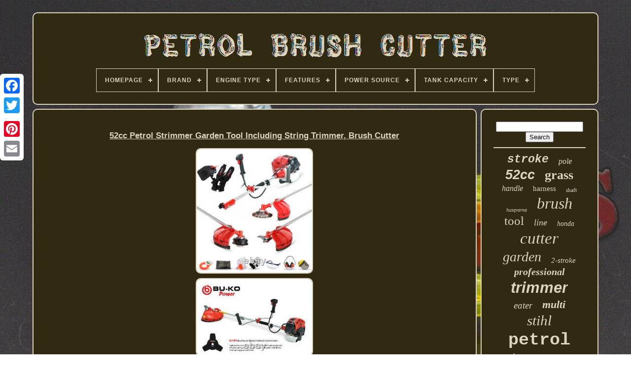

--- FILE ---
content_type: text/html
request_url: https://petrolbrushcutter.com/en/52cc_petrol_strimmer_garden_tool_including_string_trimmer_brush_cutter.htm
body_size: 6310
content:
<!doctype html>   	

<html>

 <head>


		 	 
<title> 	  52cc Petrol Strimmer Garden Tool Including String Trimmer, Brush Cutter
   </title> 	 
  
		   
<link	type="image/png" href="https://petrolbrushcutter.com/favicon.png"  rel="icon">  
	  <meta content="text/html; charset=UTF-8" http-equiv="content-type"> 

		 		<meta name="viewport" content="width=device-width, initial-scale=1">  
	
	
 
	 
<!--============================================================================================================================================-->
<link  rel="stylesheet"  href="https://petrolbrushcutter.com/purakate.css" type="text/css">
    
	

	
<link href="https://petrolbrushcutter.com/kaboru.css" type="text/css" rel="stylesheet">  




	
  

 <script src="https://code.jquery.com/jquery-latest.min.js"	type="text/javascript"> 
</script>
 

	 
 
<script  type="text/javascript"   src="https://petrolbrushcutter.com/hefo.js">
</script>
	<script   src="https://petrolbrushcutter.com/wanulebyxa.js"  type="text/javascript">	</script>   
 
	 	 <script src="https://petrolbrushcutter.com/qafyfob.js" async type="text/javascript">  		
</script>
	
 <script	async type="text/javascript"	src="https://petrolbrushcutter.com/vyqyvigaxi.js"> 

</script> 	
	
		 

 <script  type="text/javascript">	
	
 var a2a_config = a2a_config || {};a2a_config.no_3p = 1; </script>


	
	<script  type="text/javascript">
	window.onload = function ()
	{
		xydogohun('vysikave', 'Search', 'https://petrolbrushcutter.com/en/search.php');
		bipimena("ziwesecy.php","oeu", "52cc Petrol Strimmer Garden Tool Including String Trimmer, Brush Cutter");
		
		
	}
	 	</script>	
 

	  </head>   	
  	
 
<!--============================================================================================================================================-->
<body data-id="203662184788"> 
 
 




		
	
<div  class="a2a_kit a2a_kit_size_32 a2a_floating_style a2a_vertical_style" style="left:0px; top:150px;">




		

  
<a  class="a2a_button_facebook">
</a>	  
		
		
<a class="a2a_button_twitter"> 
	
 	</a>
			  
<a class="a2a_button_google_plus">	</a>  
	 	
		
  

<a class="a2a_button_pinterest">
 </a> 


	

		


<a  class="a2a_button_email"> 	
</a>  

		
	    
 </div>	
	

	

<div id="gumagy">
	 
 	   	 
				
<div id="jorysuq"> 	 	   
			

  <a  href="https://petrolbrushcutter.com/en/">

<img	src="https://petrolbrushcutter.com/en/petrol_brush_cutter.gif" alt="Petrol Brush Cutter"> 

</a>     


			
<div id='cibasal' class='align-center'>
<ul>
<li class='has-sub'><a href='https://petrolbrushcutter.com/en/'><span>Homepage</span></a>
<ul>
	<li><a href='https://petrolbrushcutter.com/en/all_items_petrol_brush_cutter.htm'><span>All items</span></a></li>
	<li><a href='https://petrolbrushcutter.com/en/newest_items_petrol_brush_cutter.htm'><span>Newest items</span></a></li>
	<li><a href='https://petrolbrushcutter.com/en/top_items_petrol_brush_cutter.htm'><span>Top items</span></a></li>
	<li><a href='https://petrolbrushcutter.com/en/newest_videos_petrol_brush_cutter.htm'><span>Newest videos</span></a></li>
</ul>
</li>

<li class='has-sub'><a href='https://petrolbrushcutter.com/en/brand/'><span>Brand</span></a>
<ul>
	<li><a href='https://petrolbrushcutter.com/en/brand/cobra.htm'><span>Cobra (32)</span></a></li>
	<li><a href='https://petrolbrushcutter.com/en/brand/conentool.htm'><span>Conentool (228)</span></a></li>
	<li><a href='https://petrolbrushcutter.com/en/brand/cutever.htm'><span>Cutever (49)</span></a></li>
	<li><a href='https://petrolbrushcutter.com/en/brand/dephthon.htm'><span>Dephthon (38)</span></a></li>
	<li><a href='https://petrolbrushcutter.com/en/brand/draper.htm'><span>Draper (91)</span></a></li>
	<li><a href='https://petrolbrushcutter.com/en/brand/echo.htm'><span>Echo (68)</span></a></li>
	<li><a href='https://petrolbrushcutter.com/en/brand/einhell.htm'><span>Einhell (40)</span></a></li>
	<li><a href='https://petrolbrushcutter.com/en/brand/fuxtec.htm'><span>Fuxtec (31)</span></a></li>
	<li><a href='https://petrolbrushcutter.com/en/brand/honda.htm'><span>Honda (144)</span></a></li>
	<li><a href='https://petrolbrushcutter.com/en/brand/husqvarna.htm'><span>Husqvarna (145)</span></a></li>
	<li><a href='https://petrolbrushcutter.com/en/brand/hyundai.htm'><span>Hyundai (94)</span></a></li>
	<li><a href='https://petrolbrushcutter.com/en/brand/kartols.htm'><span>Kartols (93)</span></a></li>
	<li><a href='https://petrolbrushcutter.com/en/brand/kawasaki.htm'><span>Kawasaki (34)</span></a></li>
	<li><a href='https://petrolbrushcutter.com/en/brand/makita.htm'><span>Makita (55)</span></a></li>
	<li><a href='https://petrolbrushcutter.com/en/brand/mcculloch.htm'><span>Mcculloch (61)</span></a></li>
	<li><a href='https://petrolbrushcutter.com/en/brand/mountfield.htm'><span>Mountfield (34)</span></a></li>
	<li><a href='https://petrolbrushcutter.com/en/brand/stihl.htm'><span>Stihl (1238)</span></a></li>
	<li><a href='https://petrolbrushcutter.com/en/brand/titan.htm'><span>Titan (59)</span></a></li>
	<li><a href='https://petrolbrushcutter.com/en/brand/uocomder.htm'><span>Uocomder (70)</span></a></li>
	<li><a href='https://petrolbrushcutter.com/en/brand/weed_eater.htm'><span>Weed Eater (77)</span></a></li>
	<li><a href='https://petrolbrushcutter.com/en/newest_items_petrol_brush_cutter.htm'>Other (1548)</a></li>
</ul>
</li>

<li class='has-sub'><a href='https://petrolbrushcutter.com/en/engine_type/'><span>Engine Type</span></a>
<ul>
	<li><a href='https://petrolbrushcutter.com/en/engine_type/2_stroke.htm'><span>2 Stroke (14)</span></a></li>
	<li><a href='https://petrolbrushcutter.com/en/engine_type/2_stroke_engine.htm'><span>2 Stroke Engine (5)</span></a></li>
	<li><a href='https://petrolbrushcutter.com/en/engine_type/2_strokes.htm'><span>2 Strokes (2)</span></a></li>
	<li><a href='https://petrolbrushcutter.com/en/engine_type/2_stroke.htm'><span>2-stroke (1766)</span></a></li>
	<li><a href='https://petrolbrushcutter.com/en/engine_type/2_stroke_engine.htm'><span>2-stroke Engine (544)</span></a></li>
	<li><a href='https://petrolbrushcutter.com/en/engine_type/4_mix.htm'><span>4 Mix (2)</span></a></li>
	<li><a href='https://petrolbrushcutter.com/en/engine_type/4_stroke.htm'><span>4 Stroke (6)</span></a></li>
	<li><a href='https://petrolbrushcutter.com/en/engine_type/4_stroke.htm'><span>4-stroke (247)</span></a></li>
	<li><a href='https://petrolbrushcutter.com/en/engine_type/4_stroke_engine.htm'><span>4-stroke Engine (63)</span></a></li>
	<li><a href='https://petrolbrushcutter.com/en/engine_type/52_cc.htm'><span>52 Cc (2)</span></a></li>
	<li><a href='https://petrolbrushcutter.com/en/engine_type/petrol.htm'><span>Petrol (5)</span></a></li>
	<li><a href='https://petrolbrushcutter.com/en/engine_type/petrol_2_stroke.htm'><span>Petrol 2 Stroke (2)</span></a></li>
	<li><a href='https://petrolbrushcutter.com/en/newest_items_petrol_brush_cutter.htm'>Other (1571)</a></li>
</ul>
</li>

<li class='has-sub'><a href='https://petrolbrushcutter.com/en/features/'><span>Features</span></a>
<ul>
	<li><a href='https://petrolbrushcutter.com/en/features/5_in_1_multi_tool.htm'><span>5 In 1 Multi Tool (12)</span></a></li>
	<li><a href='https://petrolbrushcutter.com/en/features/5_in_1_2_stroke.htm'><span>5 In 1, 2-stroke (5)</span></a></li>
	<li><a href='https://petrolbrushcutter.com/en/features/adjustable_grip.htm'><span>Adjustable Grip (68)</span></a></li>
	<li><a href='https://petrolbrushcutter.com/en/features/adjustable_head.htm'><span>Adjustable Head (64)</span></a></li>
	<li><a href='https://petrolbrushcutter.com/en/features/anti_kickback.htm'><span>Anti-kickback (5)</span></a></li>
	<li><a href='https://petrolbrushcutter.com/en/features/bump_feed_system.htm'><span>Bump Feed System (70)</span></a></li>
	<li><a href='https://petrolbrushcutter.com/en/features/cordless.htm'><span>Cordless (32)</span></a></li>
	<li><a href='https://petrolbrushcutter.com/en/features/cordless_ergonomic.htm'><span>Cordless, Ergonomic (55)</span></a></li>
	<li><a href='https://petrolbrushcutter.com/en/features/cordless_telescopic.htm'><span>Cordless, Telescopic (6)</span></a></li>
	<li><a href='https://petrolbrushcutter.com/en/features/curved_shaft.htm'><span>Curved Shaft (9)</span></a></li>
	<li><a href='https://petrolbrushcutter.com/en/features/ergonomic.htm'><span>Ergonomic (17)</span></a></li>
	<li><a href='https://petrolbrushcutter.com/en/features/lightweight.htm'><span>Lightweight (108)</span></a></li>
	<li><a href='https://petrolbrushcutter.com/en/features/long_reach.htm'><span>Long Reach (149)</span></a></li>
	<li><a href='https://petrolbrushcutter.com/en/features/multi_tool_kit.htm'><span>Multi Tool Kit (9)</span></a></li>
	<li><a href='https://petrolbrushcutter.com/en/features/safety_throttle.htm'><span>Safety Throttle (10)</span></a></li>
	<li><a href='https://petrolbrushcutter.com/en/features/shoulder_strap.htm'><span>Shoulder Strap (8)</span></a></li>
	<li><a href='https://petrolbrushcutter.com/en/features/split_shaft.htm'><span>Split Shaft (12)</span></a></li>
	<li><a href='https://petrolbrushcutter.com/en/features/straight_shaft.htm'><span>Straight Shaft (91)</span></a></li>
	<li><a href='https://petrolbrushcutter.com/en/features/two_handed_grip.htm'><span>Two-handed Grip (60)</span></a></li>
	<li><a href='https://petrolbrushcutter.com/en/features/wheeled.htm'><span>Wheeled (19)</span></a></li>
	<li><a href='https://petrolbrushcutter.com/en/newest_items_petrol_brush_cutter.htm'>Other (3420)</a></li>
</ul>
</li>

<li class='has-sub'><a href='https://petrolbrushcutter.com/en/power_source/'><span>Power Source</span></a>
<ul>
	<li><a href='https://petrolbrushcutter.com/en/power_source/2_stroke_petrol.htm'><span>2 / Stroke Petrol (6)</span></a></li>
	<li><a href='https://petrolbrushcutter.com/en/power_source/2_aaa_batterier.htm'><span>2 Aaa-batterier (2)</span></a></li>
	<li><a href='https://petrolbrushcutter.com/en/power_source/2_stroke_petrol.htm'><span>2 Stroke Petrol (3)</span></a></li>
	<li><a href='https://petrolbrushcutter.com/en/power_source/battery.htm'><span>Battery (5)</span></a></li>
	<li><a href='https://petrolbrushcutter.com/en/power_source/battery_or_petrol.htm'><span>Battery Or Petrol (4)</span></a></li>
	<li><a href='https://petrolbrushcutter.com/en/power_source/corded_electric.htm'><span>Corded Electric (5)</span></a></li>
	<li><a href='https://petrolbrushcutter.com/en/power_source/cordless.htm'><span>Cordless (6)</span></a></li>
	<li><a href='https://petrolbrushcutter.com/en/power_source/echo.htm'><span>Echo (2)</span></a></li>
	<li><a href='https://petrolbrushcutter.com/en/power_source/gas.htm'><span>Gas (21)</span></a></li>
	<li><a href='https://petrolbrushcutter.com/en/power_source/gas_petrol.htm'><span>Gas / Petrol (8)</span></a></li>
	<li><a href='https://petrolbrushcutter.com/en/power_source/gas_powered.htm'><span>Gas Powered (6)</span></a></li>
	<li><a href='https://petrolbrushcutter.com/en/power_source/gasoline.htm'><span>Gasoline (58)</span></a></li>
	<li><a href='https://petrolbrushcutter.com/en/power_source/manual.htm'><span>Manual (9)</span></a></li>
	<li><a href='https://petrolbrushcutter.com/en/power_source/natural_gas.htm'><span>Natural Gas (2)</span></a></li>
	<li><a href='https://petrolbrushcutter.com/en/power_source/petrol.htm'><span>Petrol (3703)</span></a></li>
	<li><a href='https://petrolbrushcutter.com/en/power_source/petrol_2_stroke.htm'><span>Petrol / 2-stroke (3)</span></a></li>
	<li><a href='https://petrolbrushcutter.com/en/power_source/petrol_2_stroke.htm'><span>Petrol 2 Stroke (78)</span></a></li>
	<li><a href='https://petrolbrushcutter.com/en/power_source/petrol_2_stroke_mix.htm'><span>Petrol 2 Stroke Mix (2)</span></a></li>
	<li><a href='https://petrolbrushcutter.com/en/power_source/petrol_2_t.htm'><span>Petrol 2-t (2)</span></a></li>
	<li><a href='https://petrolbrushcutter.com/en/power_source/petrol_4_stroke.htm'><span>Petrol 4 Stroke (3)</span></a></li>
	<li><a href='https://petrolbrushcutter.com/en/newest_items_petrol_brush_cutter.htm'>Other (301)</a></li>
</ul>
</li>

<li class='has-sub'><a href='https://petrolbrushcutter.com/en/tank_capacity/'><span>Tank Capacity</span></a>
<ul>
	<li><a href='https://petrolbrushcutter.com/en/tank_capacity/0_33_l.htm'><span>0.33 L (5)</span></a></li>
	<li><a href='https://petrolbrushcutter.com/en/tank_capacity/0_5_l.htm'><span>0.5 L (102)</span></a></li>
	<li><a href='https://petrolbrushcutter.com/en/tank_capacity/0_6l.htm'><span>0.6l (57)</span></a></li>
	<li><a href='https://petrolbrushcutter.com/en/tank_capacity/0_7_l.htm'><span>0.7 L (19)</span></a></li>
	<li><a href='https://petrolbrushcutter.com/en/tank_capacity/0_75_l.htm'><span>0.75 L (197)</span></a></li>
	<li><a href='https://petrolbrushcutter.com/en/tank_capacity/0_76l.htm'><span>0.76l (6)</span></a></li>
	<li><a href='https://petrolbrushcutter.com/en/tank_capacity/0_8_l.htm'><span>0.8 L (5)</span></a></li>
	<li><a href='https://petrolbrushcutter.com/en/tank_capacity/0_8l.htm'><span>0.8l (112)</span></a></li>
	<li><a href='https://petrolbrushcutter.com/en/tank_capacity/0_9_l.htm'><span>0.9 L (4)</span></a></li>
	<li><a href='https://petrolbrushcutter.com/en/tank_capacity/0_9l.htm'><span>0.9l (11)</span></a></li>
	<li><a href='https://petrolbrushcutter.com/en/tank_capacity/1_l.htm'><span>1 L (17)</span></a></li>
	<li><a href='https://petrolbrushcutter.com/en/tank_capacity/1_1l.htm'><span>1.1l (72)</span></a></li>
	<li><a href='https://petrolbrushcutter.com/en/tank_capacity/1_2_l.htm'><span>1.2 L (22)</span></a></li>
	<li><a href='https://petrolbrushcutter.com/en/tank_capacity/1_2_litre.htm'><span>1.2 Litre (8)</span></a></li>
	<li><a href='https://petrolbrushcutter.com/en/tank_capacity/1_25_l.htm'><span>1.25 L (23)</span></a></li>
	<li><a href='https://petrolbrushcutter.com/en/tank_capacity/1_2l.htm'><span>1.2l (182)</span></a></li>
	<li><a href='https://petrolbrushcutter.com/en/tank_capacity/1_2l_0_317gal.htm'><span>1.2l / 0.317gal (17)</span></a></li>
	<li><a href='https://petrolbrushcutter.com/en/tank_capacity/1100_ml.htm'><span>1100 Ml (67)</span></a></li>
	<li><a href='https://petrolbrushcutter.com/en/tank_capacity/1100_1200_ml.htm'><span>1100-1200 Ml (13)</span></a></li>
	<li><a href='https://petrolbrushcutter.com/en/tank_capacity/1200_ml.htm'><span>1200 Ml (114)</span></a></li>
	<li><a href='https://petrolbrushcutter.com/en/newest_items_petrol_brush_cutter.htm'>Other (3176)</a></li>
</ul>
</li>

<li class='has-sub'><a href='https://petrolbrushcutter.com/en/type/'><span>Type</span></a>
<ul>
	<li><a href='https://petrolbrushcutter.com/en/type/brush_cutter.htm'><span>Brush Cutter (2028)</span></a></li>
	<li><a href='https://petrolbrushcutter.com/en/type/brushcutter.htm'><span>Brushcutter (30)</span></a></li>
	<li><a href='https://petrolbrushcutter.com/en/type/carburetor.htm'><span>Carburetor (14)</span></a></li>
	<li><a href='https://petrolbrushcutter.com/en/type/engine.htm'><span>Engine (110)</span></a></li>
	<li><a href='https://petrolbrushcutter.com/en/type/grass_trimmer.htm'><span>Grass Trimmer (118)</span></a></li>
	<li><a href='https://petrolbrushcutter.com/en/type/handle.htm'><span>Handle (14)</span></a></li>
	<li><a href='https://petrolbrushcutter.com/en/type/hedge_trimmer.htm'><span>Hedge Trimmer (93)</span></a></li>
	<li><a href='https://petrolbrushcutter.com/en/type/lawn_mower.htm'><span>Lawn Mower (35)</span></a></li>
	<li><a href='https://petrolbrushcutter.com/en/type/mulit_tool_strimmer.htm'><span>Mulit Tool Strimmer (69)</span></a></li>
	<li><a href='https://petrolbrushcutter.com/en/type/multi_tool.htm'><span>Multi Tool (14)</span></a></li>
	<li><a href='https://petrolbrushcutter.com/en/type/multi_tool_strimmer.htm'><span>Multi Tool Strimmer (210)</span></a></li>
	<li><a href='https://petrolbrushcutter.com/en/type/petrol_strimmer.htm'><span>Petrol Strimmer (61)</span></a></li>
	<li><a href='https://petrolbrushcutter.com/en/type/push_lawn_mowers.htm'><span>Push Lawn Mowers (14)</span></a></li>
	<li><a href='https://petrolbrushcutter.com/en/type/strimmer.htm'><span>Strimmer (64)</span></a></li>
	<li><a href='https://petrolbrushcutter.com/en/type/string_trimmer.htm'><span>String Trimmer (194)</span></a></li>
	<li><a href='https://petrolbrushcutter.com/en/type/top_handle.htm'><span>Top Handle (18)</span></a></li>
	<li><a href='https://petrolbrushcutter.com/en/type/top_handle_chainsaw.htm'><span>Top Handle Chainsaw (39)</span></a></li>
	<li><a href='https://petrolbrushcutter.com/en/type/trimmer.htm'><span>Trimmer (15)</span></a></li>
	<li><a href='https://petrolbrushcutter.com/en/type/trimmers.htm'><span>Trimmers (64)</span></a></li>
	<li><a href='https://petrolbrushcutter.com/en/type/weed_trimmer.htm'><span>Weed Trimmer (22)</span></a></li>
	<li><a href='https://petrolbrushcutter.com/en/newest_items_petrol_brush_cutter.htm'>Other (1003)</a></li>
</ul>
</li>

</ul>
</div>

		
 	  </div>





			 
<div	id="sepexolov">

	  
	 
			
   	<div id="pibe"> 	
						 
<div	id="zidosy">

 
   </div>	
  

				<h1 class="[base64]">52cc Petrol Strimmer Garden Tool Including String Trimmer, Brush Cutter </h1>


	<br/>	

  <img class="chdKi2h8i" src="https://petrolbrushcutter.com/en/uploads/52cc_Petrol_Strimmer_Garden_Tool_Including_String_Trimmer_Brush_Cutter_01_etm.jpg" title="52cc Petrol Strimmer Garden Tool Including String Trimmer, Brush Cutter" alt="52cc Petrol Strimmer Garden Tool Including String Trimmer, Brush Cutter"/>		 <br/>

	<img class="chdKi2h8i" src="https://petrolbrushcutter.com/en/uploads/52cc_Petrol_Strimmer_Garden_Tool_Including_String_Trimmer_Brush_Cutter_02_uvw.jpg" title="52cc Petrol Strimmer Garden Tool Including String Trimmer, Brush Cutter" alt="52cc Petrol Strimmer Garden Tool Including String Trimmer, Brush Cutter"/>
  <br/>

<img class="chdKi2h8i" src="https://petrolbrushcutter.com/en/uploads/52cc_Petrol_Strimmer_Garden_Tool_Including_String_Trimmer_Brush_Cutter_03_ta.jpg" title="52cc Petrol Strimmer Garden Tool Including String Trimmer, Brush Cutter" alt="52cc Petrol Strimmer Garden Tool Including String Trimmer, Brush Cutter"/>  <br/> <img class="chdKi2h8i" src="https://petrolbrushcutter.com/en/uploads/52cc_Petrol_Strimmer_Garden_Tool_Including_String_Trimmer_Brush_Cutter_04_my.jpg" title="52cc Petrol Strimmer Garden Tool Including String Trimmer, Brush Cutter" alt="52cc Petrol Strimmer Garden Tool Including String Trimmer, Brush Cutter"/>

<br/>
 <img class="chdKi2h8i" src="https://petrolbrushcutter.com/en/uploads/52cc_Petrol_Strimmer_Garden_Tool_Including_String_Trimmer_Brush_Cutter_05_dc.jpg" title="52cc Petrol Strimmer Garden Tool Including String Trimmer, Brush Cutter" alt="52cc Petrol Strimmer Garden Tool Including String Trimmer, Brush Cutter"/> 		 	
<br/>
	<img class="chdKi2h8i" src="https://petrolbrushcutter.com/en/uploads/52cc_Petrol_Strimmer_Garden_Tool_Including_String_Trimmer_Brush_Cutter_06_lm.jpg" title="52cc Petrol Strimmer Garden Tool Including String Trimmer, Brush Cutter" alt="52cc Petrol Strimmer Garden Tool Including String Trimmer, Brush Cutter"/><br/> 
		<img class="chdKi2h8i" src="https://petrolbrushcutter.com/en/uploads/52cc_Petrol_Strimmer_Garden_Tool_Including_String_Trimmer_Brush_Cutter_07_sq.jpg" title="52cc Petrol Strimmer Garden Tool Including String Trimmer, Brush Cutter" alt="52cc Petrol Strimmer Garden Tool Including String Trimmer, Brush Cutter"/>  
<br/>	 <br/><img class="chdKi2h8i" src="https://petrolbrushcutter.com/en/vujaxe.gif" title="52cc Petrol Strimmer Garden Tool Including String Trimmer, Brush Cutter" alt="52cc Petrol Strimmer Garden Tool Including String Trimmer, Brush Cutter"/>	
  

<img class="chdKi2h8i" src="https://petrolbrushcutter.com/en/naturati.gif" title="52cc Petrol Strimmer Garden Tool Including String Trimmer, Brush Cutter" alt="52cc Petrol Strimmer Garden Tool Including String Trimmer, Brush Cutter"/> 
<br/>


	 BU-KO 52cc Petrol Strimmer Garden Tool Including: String Trimmer, Brush Cutter with 3T Blade, Steel Wire Strummer Weed Brush Cutting Blade. BU-KO - 52cc 3 in 1 Multi-Tool, Easy To Assemble, lightweight High Performance, Heavy Duty Powerful 3HP, Use 2 Stroke Oil, Mix 40/1 to keep the Engine Lubricated, Vertical Single- Cylinder; Power Supply: 2.2 Kw to 7500 rpm, CE & EMC Approved. Attachments: New Design Strimmer Attachment with 3 Strimmer Heads (Aluminum Nylon Bump Spool Grass Trimmer, 3 Tooth Brush Cutter Blade, 200mm/8inch Steel Wire Trimmer Head). Ideal for landscaping: Various Blades will allow you to accomplish the most gardening tasks with just one tool. Full double shoulder adjustable harness and adjustable position quick-release attachment for an ideal balance. Please read the Description Below for specification on each of the Trimmer Heads. This is a guide only. This maybe due to weight restrictions with our carriers and/or lack of availability. Here at Bu-Ko Tools we aim to provide our customers with not only excellent products but excellent customer service. We are a family run business so we really do appreciate when customers choose us and we always love to hear from our customers. Join Our Exclusive Newsletter For Up To Date News, Special Offers And New Arrivals. Get in touch with us.<p> Bu-Ko Tools Westland Road Cookstown United Kingdom. The item "52cc Petrol Strimmer Garden Tool Including String Trimmer, Brush Cutter" is in sale since Friday, October 22, 2021. This item is in the category "Garden & Patio\Garden Power Tools & Equipment\Strimmers". 
</p>  
 The seller is "deirdrenugent" and is located in cookstown. This item can be shipped to United Kingdom, United States, Japan, Canada, Ireland, Australia, Germany, France, Greece, Italy, Spain, Antigua and barbuda, Austria, Belgium, Bulgaria, Croatia, Cyprus, Czech republic, Denmark, Estonia, Finland, Hungary, Latvia, Lithuania, Luxembourg, Malta, Netherlands, Poland, Portugal, Romania, Slovakia, Slovenia, Sweden, Bahrain, Brazil, New Zealand, China, Israel, Hong Kong, Norway, Indonesia, Malaysia, Mexico, Singapore, South Korea, Switzerland, Taiwan, Thailand, Bangladesh, Belize, Bermuda, Bolivia, Barbados, Brunei darussalam, Cayman islands, Dominica, Ecuador, Egypt, Guernsey, Gibraltar, Guadeloupe, Grenada, French guiana, Iceland, Jersey, Jordan, Cambodia, Saint kitts and nevis, Saint lucia, Liechtenstein, Sri lanka, Macao, Monaco, Maldives, Montserrat, Martinique, Nicaragua, Oman, Pakistan, Peru, Paraguay, Reunion, Turks and caicos islands, Aruba, Saudi arabia, South africa, United arab emirates, Ukraine, Chile, Bahamas, Colombia, Costa rica, Dominican republic, Guatemala, Honduras, Jamaica, Kuwait, Panama, Philippines, Qatar, El salvador, Trinidad and tobago, Uruguay, Viet nam.
<ol>
<li>Power Source: Petrol</li>
<li>Type: Brush Cutter</li>
<li>Attachments Included: String Trimmer</li>
<li>Brand: BUKO</li>
</ol>

<br/>
<img class="chdKi2h8i" src="https://petrolbrushcutter.com/en/vujaxe.gif" title="52cc Petrol Strimmer Garden Tool Including String Trimmer, Brush Cutter" alt="52cc Petrol Strimmer Garden Tool Including String Trimmer, Brush Cutter"/>	
  

<img class="chdKi2h8i" src="https://petrolbrushcutter.com/en/naturati.gif" title="52cc Petrol Strimmer Garden Tool Including String Trimmer, Brush Cutter" alt="52cc Petrol Strimmer Garden Tool Including String Trimmer, Brush Cutter"/>	<br/>
				
				
	
<script  type="text/javascript">	
					vuxud();
				
</script>

			
				  
<div style="margin:10px auto;width:200px;"  class="a2a_kit a2a_kit_size_32 a2a_default_style"> 

	

					<a	class="a2a_button_facebook"> 		 </a>  

						 <a class="a2a_button_twitter"> 
</a>		 
						
<a  class="a2a_button_google_plus">
</a>		
					  	 <a	class="a2a_button_pinterest">
	</a>  
	
 	
					
 
 <a   class="a2a_button_email">	</a>
 
				  </div>	 


					
				
			 
</div>	
 
			<div id="cuniq">  
				
				  	 <div	id="vysikave">	
	 
					 	   <hr>	
				 		  </div>


				   <div  id="symedicu"> 
 	 	  </div> 

				
					<div id="mamole">
 
					<a style="font-family:Courier;font-size:23px;font-weight:bolder;font-style:italic;text-decoration:none" href="https://petrolbrushcutter.com/en/tags/stroke.htm">stroke</a><a style="font-family:Century Gothic;font-size:16px;font-weight:lighter;font-style:oblique;text-decoration:none" href="https://petrolbrushcutter.com/en/tags/pole.htm">pole</a><a style="font-family:MS-DOS CP 437;font-size:27px;font-weight:bolder;font-style:italic;text-decoration:none" href="https://petrolbrushcutter.com/en/tags/52cc.htm">52cc</a><a style="font-family:Small Fonts;font-size:26px;font-weight:bolder;font-style:normal;text-decoration:none" href="https://petrolbrushcutter.com/en/tags/grass.htm">grass</a><a style="font-family:Univers;font-size:16px;font-weight:normal;font-style:oblique;text-decoration:none" href="https://petrolbrushcutter.com/en/tags/handle.htm">handle</a><a style="font-family:DawnCastle;font-size:15px;font-weight:lighter;font-style:normal;text-decoration:none" href="https://petrolbrushcutter.com/en/tags/harness.htm">harness</a><a style="font-family:Erie;font-size:11px;font-weight:normal;font-style:normal;text-decoration:none" href="https://petrolbrushcutter.com/en/tags/shaft.htm">shaft</a><a style="font-family:Old English;font-size:10px;font-weight:normal;font-style:oblique;text-decoration:none" href="https://petrolbrushcutter.com/en/tags/husqvarna.htm">husqvarna</a><a style="font-family:Verdana;font-size:32px;font-weight:lighter;font-style:italic;text-decoration:none" href="https://petrolbrushcutter.com/en/tags/brush.htm">brush</a><a style="font-family:Palatino;font-size:25px;font-weight:normal;font-style:normal;text-decoration:none" href="https://petrolbrushcutter.com/en/tags/tool.htm">tool</a><a style="font-family:Brush Script MT;font-size:18px;font-weight:lighter;font-style:oblique;text-decoration:none" href="https://petrolbrushcutter.com/en/tags/line.htm">line</a><a style="font-family:Verdana;font-size:14px;font-weight:normal;font-style:oblique;text-decoration:none" href="https://petrolbrushcutter.com/en/tags/honda.htm">honda</a><a style="font-family:DawnCastle;font-size:33px;font-weight:lighter;font-style:italic;text-decoration:none" href="https://petrolbrushcutter.com/en/tags/cutter.htm">cutter</a><a style="font-family:Coronet;font-size:28px;font-weight:lighter;font-style:italic;text-decoration:none" href="https://petrolbrushcutter.com/en/tags/garden.htm">garden</a><a style="font-family:Georgia;font-size:15px;font-weight:normal;font-style:oblique;text-decoration:none" href="https://petrolbrushcutter.com/en/tags/2_stroke.htm">2-stroke</a><a style="font-family:Zap Chance;font-size:20px;font-weight:bolder;font-style:italic;text-decoration:none" href="https://petrolbrushcutter.com/en/tags/professional.htm">professional</a><a style="font-family:Monotype.com;font-size:31px;font-weight:bolder;font-style:oblique;text-decoration:none" href="https://petrolbrushcutter.com/en/tags/trimmer.htm">trimmer</a><a style="font-family:Lincoln;font-size:19px;font-weight:normal;font-style:oblique;text-decoration:none" href="https://petrolbrushcutter.com/en/tags/eater.htm">eater</a><a style="font-family:Times New Roman;font-size:22px;font-weight:bolder;font-style:italic;text-decoration:none" href="https://petrolbrushcutter.com/en/tags/multi.htm">multi</a><a style="font-family:Univers;font-size:29px;font-weight:lighter;font-style:oblique;text-decoration:none" href="https://petrolbrushcutter.com/en/tags/stihl.htm">stihl</a><a style="font-family:Courier New;font-size:35px;font-weight:bold;font-style:normal;text-decoration:none" href="https://petrolbrushcutter.com/en/tags/petrol.htm">petrol</a><a style="font-family:Script MT Bold;font-size:19px;font-weight:lighter;font-style:oblique;text-decoration:none" href="https://petrolbrushcutter.com/en/tags/engine.htm">engine</a><a style="font-family:Cursive Elegant;font-size:13px;font-weight:bolder;font-style:oblique;text-decoration:none" href="https://petrolbrushcutter.com/en/tags/heavy.htm">heavy</a><a style="font-family:Small Fonts;font-size:12px;font-weight:normal;font-style:normal;text-decoration:none" href="https://petrolbrushcutter.com/en/tags/function.htm">function</a><a style="font-family:Trebuchet MS;font-size:17px;font-weight:bolder;font-style:oblique;text-decoration:none" href="https://petrolbrushcutter.com/en/tags/year.htm">year</a><a style="font-family:Humanst521 Cn BT;font-size:34px;font-weight:normal;font-style:italic;text-decoration:none" href="https://petrolbrushcutter.com/en/tags/strimmer.htm">strimmer</a><a style="font-family:Sonoma;font-size:13px;font-weight:normal;font-style:oblique;text-decoration:none" href="https://petrolbrushcutter.com/en/tags/mower.htm">mower</a><a style="font-family:Univers;font-size:24px;font-weight:lighter;font-style:normal;text-decoration:none" href="https://petrolbrushcutter.com/en/tags/hedge.htm">hedge</a><a style="font-family:Coronet;font-size:12px;font-weight:lighter;font-style:italic;text-decoration:none" href="https://petrolbrushcutter.com/en/tags/duty.htm">duty</a><a style="font-family:CG Times;font-size:18px;font-weight:lighter;font-style:normal;text-decoration:none" href="https://petrolbrushcutter.com/en/tags/blade.htm">blade</a><a style="font-family:Palatino;font-size:17px;font-weight:normal;font-style:italic;text-decoration:none" href="https://petrolbrushcutter.com/en/tags/weed.htm">weed</a><a style="font-family:Britannic Bold;font-size:30px;font-weight:normal;font-style:oblique;text-decoration:none" href="https://petrolbrushcutter.com/en/tags/brushcutter.htm">brushcutter</a><a style="font-family:Arial Black;font-size:11px;font-weight:bolder;font-style:oblique;text-decoration:none" href="https://petrolbrushcutter.com/en/tags/lawn.htm">lawn</a><a style="font-family:Carleton ;font-size:14px;font-weight:bolder;font-style:normal;text-decoration:none" href="https://petrolbrushcutter.com/en/tags/clearing.htm">clearing</a><a style="font-family:Comic Sans MS;font-size:21px;font-weight:bold;font-style:normal;text-decoration:none" href="https://petrolbrushcutter.com/en/tags/chainsaw.htm">chainsaw</a>  
				
 	</div> 
		


			
			  
	</div>

	
		
	  </div>	 
	
		
	 <div  id="zypyxituwa">
	  
		
			    <ul>  	
				

		 <li>
 

					 <a  href="https://petrolbrushcutter.com/en/"> 	 Homepage 
 </a>	 	
					</li> 
				 
 <li>	

					
 
<a href="https://petrolbrushcutter.com/en/contact.php">		Contact Us</a>


				

 	
</li>  	
 
				 
	 
	<li>		

					

<a   href="https://petrolbrushcutter.com/en/cagofetus.htm">	
 Privacy Policies  	 	</a>	 	
				</li> 	 
				
  <li>  
					 


   <a  href="https://petrolbrushcutter.com/en/terms_of_service.htm">    Terms of service
	


</a>
  
				 	
	  
</li> 	


				 	  <li>	
					<a href="https://petrolbrushcutter.com/?l=en">  EN  	</a>    
 
					&nbsp;
						 	<a href="https://petrolbrushcutter.com/?l=fr">
 
 FR
  </a> 


					
  </li>	 
 
				
				
				

 	<div style="margin:10px auto;width:200px;"  class="a2a_kit a2a_kit_size_32 a2a_default_style">



	
					 		<a class="a2a_button_facebook"> 


 </a>

					<a class="a2a_button_twitter">
	</a>   

						<a  class="a2a_button_google_plus"> 

 

</a>

 	
					  
<a class="a2a_button_pinterest">
</a> 
  	
					 	
	<a class="a2a_button_email"> 
	
</a>
		
				  </div>



				
			 	</ul> 


			
		   	</div>


	 
</div>

   	

  <script src="//static.addtoany.com/menu/page.js"	type="text/javascript">  

</script> 
 
	   </body>   
 	
 

  </HTML> 

--- FILE ---
content_type: text/css
request_url: https://petrolbrushcutter.com/purakate.css
body_size: 1687
content:

#zypyxituwa   {

  	

	padding:24px;

  	display:block;  
 	border-radius:10px;border:2px solid #DCD4BD;
  	background-color:#302A12;
  		margin:0px 8px;	
} 



   
/*============================================================================================================================================*/
#fibifumos input[type="text"]   {
margin:0px 10px 10px 0px;  
	width:63%;


 	}	 
 #pibe img   { 
		max-width:90%;

 border-style:double;
	margin:3px;	
  			height:auto; 
 
		border-width:2px;
   	border-radius:10px;
  	border-color:#DCD4BD; }

#zidosy   { 

width:100%;   	margin:0px auto 8px auto; 
  }
	 
 
	
#fibifumos input   {   padding:6px; 
  	border:2px solid #DCD4BD;

	 		border-radius:5px;  	 }

 
 H1   { 		 
font-size:17px;   
		}

#pibe ol   {		 	list-style-type:square;
 margin:0px;
 
 	padding:0px;
 	}
	 
#todofe:hover   {  	 	border-color:transparent #FFFFFF transparent transparent;
 
}	 
 hr   {  

  	margin:10px 0px;

border:1px solid #DCD4BD; }


	  
 #mamole a   {  

  		word-wrap:normal;	  	 
 
display:inline-block;   	overflow:hidden;
	
	text-overflow:ellipsis; 	margin:0px 10px;	max-width:100%;}
#pibe ol li   {
  margin:0px 10px;		

	
  }


  #fibifumos input[type="submit"]   {
   

 	color:#DCD4BD;   


 
background-color:#302A12;
} 	
 
	
#jorysuq img   {     	max-width:100%;
 }  	 

#jorysuq   {   display:block;	
		padding:24px; 	  	background-color:#302A12; 	border:2px solid #DCD4BD;	margin:0px 8px;	 	 	border-radius:10px;	
	} 



 	
	#bonylo   {  
   	border-style:solid; 	border-color:transparent transparent transparent #DCD4BD;	
	width:0;	 	height:0;  
  
	margin:10px;  
 border-width:10px 0 10px 20px; 

 	display:inline-block; 	 	}			

#symedicu   { 
margin:0px auto 8px auto;    	width:95%;	}	
  
/*============================================================================================================================================*/
#zypyxituwa ul   {	   
margin:0px;	  

	padding:0px;   	display:inline-block;
   } 	  

	
 #pibe ul   {		padding:0px;	 
list-style-type:none;
 
 			margin:0px; 
}
	

 #symedicu:empty   { 

display:none;
}	

 
/*============================================================================================================================================

   #zypyxituwa li

============================================================================================================================================*/
#zypyxituwa li   {	
  
 
 display:inline-block; 
	margin:14px 29px;}   	

 #pibe   { 	color:#DCD4BD;

	
	background-color:#302A12;   
	display:table-cell;
 

 	border-radius:10px;  

	padding:24px;

	border:2px solid #DCD4BD;
 	width:79%;  

 } 
 		
#bonylo:hover   {  	
border-color:transparent transparent transparent #FFFFFF;	
		} 
  
/*============================================================================================================================================
   #sepexolov div
============================================================================================================================================*/
#sepexolov div   {  vertical-align:top;
	border-spacing:0px;} 

 

 
a   { 	

	  	 color:#DCD4BD;	 		display:inline-block;
 
	text-decoration:underline; 
	font-weight:bold;} 
 
 

#cuniq   { 
 		display:table-cell;	  	color:#DCD4BD;
 		background-color:#302A12;	 	border-radius:10px; 	border:2px solid #DCD4BD;			padding:24px; 	

 
 	width:21%; }  	
 #gumagy   {	 	margin:25px auto 26px auto;


 width:91%;	 
 } 

	
  

html, body   {  	font-size:13px;

		height:100%;   	 	text-align:center;
	background-size:cover;		margin:0 0 0 0;
 	 		background-image:url("https://petrolbrushcutter.com/petrol_brush_cutter_hzy.jpg");
  	 font-family:Arial;
	  } 	
 

	 #cibasal   {  text-align:left;}

	
#zidosy:empty   { display:none;
   }

.a2a_default_style   { 
 


display:none; 

    }		

 
	#fibifumos input[type="submit"]:active   {	  

 	opacity:0.7;filter:alpha(opacity=70); 
 
}	  

/*============================================================================================================================================

   #todofe

============================================================================================================================================*/
#todofe   {


	border-style:solid;
   
		width:0;   		margin:10px;		border-width:10px 20px 10px 0;	   	display:inline-block;  
border-color:transparent #DCD4BD transparent transparent;
	
	height:0;	}			
#pibe img:hover   { 
 


	
	border-radius:10px;	
 
	border-color:#DCD4BD;}

#sepexolov   {  
		table-layout:fixed;	  
display:table;

 	border-spacing:8px;
	


	width:100%;
 }	 

#pibe ul li   { 	 display:inline; 
} 
@media only screen and (max-width: 1020px)   {  	
	
 
 
.a2a_default_style   {display:block;
 
	}
 	 .a2a_floating_style.a2a_vertical_style   {

 display:none;  
 	}	


 
} 

	
 
 @media only screen and (max-width: 760px), (min-device-width: 760px) and (max-device-width: 1024px)   {  #pibe   { 
		display:block; margin:10px 0px;  			width:100%;	 
 		padding:10px 5px; 
}


   


/*============================================================================================================================================*/
#gumagy   {
 	
 		padding:0px;
 		display:block; 

 		width:80%;	margin:8px auto; }  
#zypyxituwa li   { display:block;   	}	

/*============================================================================================================================================*/
.a2a_default_style   { 
 display:block;  	}  
	 
 #jorysuq   {
   
margin:10px 0px;	
			display:block; width:100%;	 		padding:5px;
		}  
 
 #zypyxituwa   { 
	  		padding:10px 5px;    		display:block;	 
width:100%; 
  		margin:10px 0px; 	 	} 

 


#mamole   {	margin:10px;
	}   
  .a2a_floating_style.a2a_vertical_style   { display:none;
  }  

	#fibifumos   {  
 margin:10px; 	} 


 #sepexolov   {   
  


		padding:0px;   

 		margin:0px;    			width:100%;   display:block;
 	 }
 
 #cuniq   {


    
		display:block; width:100%;		padding:5px; 			margin:10px 0px;  }

 

 }  
